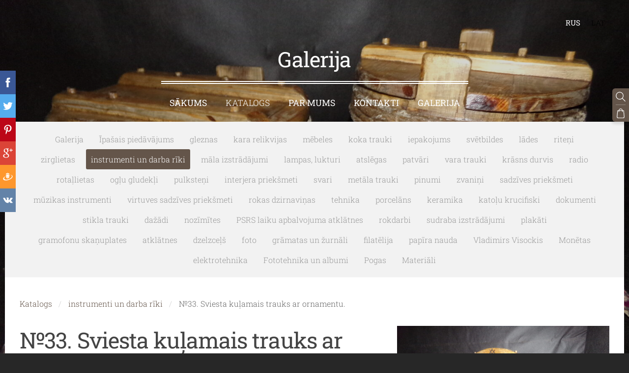

--- FILE ---
content_type: text/html; charset=UTF-8
request_url: https://www.historic-gallery.com/katalogs/params/category/291267/item/2237533/
body_size: 12704
content:
<!doctype html>

<html lang="lv">

    <head>

        <title>instrumenti un darba rīki - instrumenti un darba rīki - Katalogs - galereja</title>


    <link rel="canonical" href="https://www.historic-gallery.com/katalogs/params/category/291267/item/2237533/">

    <meta name="twitter:card" content="summary" />
            <meta property="og:title" content="№33. Sviesta kuļamais trauks ar ornamentu. - instrumenti un darba rīki - Katalogs - galereja" />
            <meta property="og:description" content="" />
            <meta property="og:image" content="https://www.historic-gallery.com/files/1339227/catitems/01-7e77e747934c50d2b29b0fa8bbb34669.JPG" />
    


        <meta charset="utf-8" />
        <meta name="viewport" content="width=device-width,initial-scale=1.0,maximum-scale=1.0" />

        <link href="https://dss4hwpyv4qfp.cloudfront.net/designs/_shared/fonts/?family=Roboto+Slab:400,300,700&subset=latin,cyrillic,latin-ext" rel="stylesheet" type="text/css">
        <link rel="stylesheet" href="https://dss4hwpyv4qfp.cloudfront.net/designs/_shared/css/layout-shared.css?v=2.575" type="text/css" />
        <link rel="stylesheet" href="https://dss4hwpyv4qfp.cloudfront.net/designs/_shared/css/legacy-v1.css?v=2.575" type="text/css" />
        <link rel="stylesheet" href="https://dss4hwpyv4qfp.cloudfront.net/designs/picturesque-rustic/css/layout.css?v=2.575" type="text/css" />
        <link rel="stylesheet" href="https://dss4hwpyv4qfp.cloudfront.net/designs/picturesque-rustic/css/editable.css?v=2.575" type="text/css" />

        <link href="/favicon.png?0" rel="shortcut icon">
<link href="/favicon.png?0" rel="apple-touch-icon">        
            <link rel="stylesheet" href="https://dss4hwpyv4qfp.cloudfront.net/libs/js/fancybox3/jquery.fancybox.min.css?v=2.575" type="text/css" />
                <script src="https://dss4hwpyv4qfp.cloudfront.net/libs/js/jquery/2.2.4/jquery.min.js" ></script>
            <script src="https://dss4hwpyv4qfp.cloudfront.net/libs/js/fancybox3/jquery.fancybox.min.js?v=2.575" defer></script>
            <script src="https://dss4hwpyv4qfp.cloudfront.net/libs/js/bannerplay/jquery.bannerplay.js?v=2.575" defer></script>
            <script src="https://dss4hwpyv4qfp.cloudfront.net/libs/js/responsivevideos/jquery.responsivevideos.js?v=2.575" defer></script>
            <script src="https://dss4hwpyv4qfp.cloudfront.net/designs/_shared/js/bookings.js?v=2.575" defer></script>
            <script src="https://dss4hwpyv4qfp.cloudfront.net/designs/_shared/js/designfx.js?v=2.575" defer></script>
            <script src="https://dss4hwpyv4qfp.cloudfront.net/libs/js/mozlive.js?v=2.575" ></script>
            <script>var FRONTEND_CDN = 'https://dss4hwpyv4qfp.cloudfront.net';</script>


    
    

    <script src="https://dss4hwpyv4qfp.cloudfront.net/m/localize/menu/lv/?v=2.575" defer></script>
<script src="https://dss4hwpyv4qfp.cloudfront.net/m/localize/cart/lv/?v=2.575" defer></script>
<script src="https://dss4hwpyv4qfp.cloudfront.net/libs/js/component/cart.js?v=2.575" defer></script>
<script src="https://dss4hwpyv4qfp.cloudfront.net/libs/js/component/filter.js?v=2.575" defer></script>

            <script>
                var mozPageMozApi = {"language":"lv","page":"katalogs"}
            </script>
            

            <script>
                var mozCatalogUser = {
                    isLoggedIn: 0
                }
            </script>
            


<script>
    function isSmallTouchDevice() {
        return (('ontouchstart' in window) && (window.matchMedia("(max-width: 750px), (max-height: 500px)").matches));
    }
    if (isSmallTouchDevice()) {
        document.documentElement.classList.add('mobile-header');
    }
</script>



        <style class="customizer">
                                                                                                                                                                                                                                                                                                                                                                                                                                                                                                                                                                                                                                                                                                                                    
        @media (forced-colors: active) {
            :root { --color-header :  Canvas  }
            :root { --color-title :  CanvasText  }
            :root { --color-menu-text :  LinkText  }
            :root { --color-menu-text-selected :  CanvasText  }
            :root { --color-menu-accent :  CanvasText  }
            :root { --color-submenu :  Canvas  }
            :root { --color-submenu-text :  LinkText  }
            :root { --color-submenu-text-selected :  CanvasText  }
            :root { --color-submenu-accent :  CanvasText  }
            :root { --color-link :  LinkText  }
            :root { --color-button :  ButtonFace  }
            :root { --color-button-text :  ButtonText  }
            :root { --color-button-hover :  ButtonFace  }
            :root { --color-button-text-hover :  ButtonText  }
            :root { --color-sidemenu-text :  LinkText  }
            :root { --color-sidemenu-text-hover :  CanvasText  }
            :root { --color-h1 :  CanvasText  }
            :root { --color-h2 :  CanvasText  }
            :root { --color-h3 :  CanvasText  }
            :root { --color-text :  CanvasText  }
            :root { --color-text-strong :  CanvasText  }
            :root { --color-price :  CanvasText  }
            :root { --color-text-highlight :  Canvas  }
            :root { --color-text-border :  CanvasText  }
            :root { --color-background :  Canvas  }
            :root { --color-section-bg-1 :  Canvas  }
            :root { --color-section-bg-2 :  Canvas  }
            :root { --color-section-bg-3 :  Canvas  }
            :root { --color-footer :  Canvas  }
            :root { --color-footer-text :  CanvasText  }
            :root { --color-footer-link :  LinkText  }
            :root { --color-footer-link-hover :  CanvasText  }
            :root { --color-text-1 :  CanvasText  }
            :root { --color-text-1-highlight :  Canvas  }
            :root { --color-text-1-button :  ButtonFace  }
            :root { --color-text-1-button-text :  ButtonText  }
        }

    </style>
    <style class="customizer-fonts">
                                                                                                                                                                                                                                                                                                                                                                                                                                                                                                                                                                                                                                                                                                                                        </style>

    

    


        <script src="https://dss4hwpyv4qfp.cloudfront.net/designs/_shared/js/smoothscroll.js?v=2.575"></script>

        <script>

            function initFrontpageLayout() {
                // ensure banner content does not overlap with header
                $('#bigbar-container').css("padding-top", $('#header').outerHeight());
            }

            $(document).ready(function () {

                if (!$('#bigbar').hasClass('inner')) {

                    // Resize on window size
                    $(window).on('resize load', function () {
                        initFrontpageLayout();
                    });

                    // Resize immediately
                    initFrontpageLayout();

                }

            });

        </script>

        <script src="https://dss4hwpyv4qfp.cloudfront.net/designs/_shared/js/legacy-v1.js?v=2.575"></script>

    </head>

    <body class="design-boxed gallery-max-3 transparent-header footer-center                                    " lang="lv">

        
                    <div id="bigbar" class="inner is_behind">
                <div  class="mz_component mz_banner">            <div class="moze-banner slide" style="background-image: url('https://site-1339227.mozfiles.com/files/1339227/banners/39079234/01.JPG?1645435'); background-position: 50% 50%" data-pid="1645435"></div>
    

<a class="moze-banner-slide-left" href="javascript:void(0);"></a>
<a class="moze-banner-slide-right" href="javascript:void(0);"></a>

</div>
                <div id="bigbar-colorizer"></div>
            </div>
            <header id="top" class="inner over-bigbar legacy-sticky-menu">
                <div id="header">
                    <div id="header-side">
                        <div  class="mz_component mz_lngselect" id="languages">    <button class="menu-icon" href="javascript:;" aria-label="Valodas izvēle" aria-haspopup="true" aria-controls="languages-menu"><svg xmlns="http://www.w3.org/2000/svg"></svg>&nbsp;LAT</button>
    <ul id="languages-menu" role="menu">
                    <li  role="none">
                <a href="/" hreflang="ru" role="menuitem" aria-label="Русский" >RUS</a>
            </li>
                    <li  class="selected" role="none">
                <a href="/nachalo-1/" hreflang="lv" role="menuitem" aria-label="Latviešu" aria-current="true">LAT</a>
            </li>
            </ul>
    </div>
                    </div>
                </div>
                <div id="bigbar-container">
                    <div id="bigbar-overlay">
                        <div id="bigbar-centerpiece">
                            <div id="title">
                                <a href="/nachalo-1/"><div class="mz_component mz_wysiwyg mz_editable">    <div class="moze-wysiwyg-editor" >
                    Galerija
            </div>
</div></a>
                            </div>
                            <div  class="mz_component mz_menu" id="menu">
            <ul role="menu">
                <li role="none"><a href="/nachalo-1/"  role="menuitem" >Sākums</a>
                                    </li>
                        <li class="selected" role="none"><a href="/katalogs/"  role="menuitem"  aria-current="true">Katalogs</a>
                                    </li>
                        <li role="none"><a href="/stranica-1/"  role="menuitem" >Par mums</a>
                                    </li>
                        <li role="none"><a href="/kontakty-1/"  role="menuitem" >Kontakti</a>
                                    </li>
                        <li role="none"><a href="/gallery/"  role="menuitem" >Galerija</a>
                                </li></ul>
            
</div>
                        </div>
                    </div>
                </div>
            </header>
        
        <div id="belowfold">
            <div id="wrap">
                    <div id="submenubox"><nav  class="mz_component mz_menu mz_catalogmenu" id="submenu" aria-label="Категории товаров"><button id="submenu-opener" class="clearbutton"><span>&nbsp;</span></button>


    
    
    <div>
    <ul role="menu">
                    <li  role="none"><a href="/katalogs/params/category/all/" role="menuitem" >Galerija</a>
                                            </li>
                        <li  role="none"><a href="/katalogs/params/category/featured/" role="menuitem" >Īpašais piedāvājums</a>
        
        
        
                                                </li>
                            
            <li  role="none">
                <a href="/katalogs/params/category/290312/" role="menuitem" >gleznas</a>

            
            
        
                                                </li>
                            
            <li  role="none">
                <a href="/katalogs/params/category/290329/" role="menuitem" >kara relikvijas</a>

            
            
        
                                                </li>
                            
            <li  role="none">
                <a href="/katalogs/params/category/290332/" role="menuitem" >mēbeles</a>

            
            
        
                                                </li>
                            
            <li  role="none">
                <a href="/katalogs/params/category/290380/" role="menuitem" >koka trauki</a>

            
            
        
                                                </li>
                            
            <li  role="none">
                <a href="/katalogs/params/category/290381/" role="menuitem" >iepakojums</a>

            
            
        
                                                </li>
                            
            <li  role="none">
                <a href="/katalogs/params/category/290510/" role="menuitem" >svētbildes</a>

            
            
        
                                                </li>
                            
            <li  role="none">
                <a href="/katalogs/params/category/290632/" role="menuitem" >lādes</a>

            
            
        
                                                </li>
                            
            <li  role="none">
                <a href="/katalogs/params/category/290751/" role="menuitem" >riteņi</a>

            
            
        
                                                </li>
                            
            <li  role="none">
                <a href="/katalogs/params/category/291130/" role="menuitem" >zirglietas</a>

            
            
        
                                                </li>
                            
            <li class="selected" role="none">
                <a href="/katalogs/params/category/291267/" role="menuitem" aria-current="true">instrumenti un darba rīki</a>

            
            
        
                                                </li>
                            
            <li  role="none">
                <a href="/katalogs/params/category/291395/" role="menuitem" >māla izstrādājumi</a>

            
            
        
                                                </li>
                            
            <li  role="none">
                <a href="/katalogs/params/category/291514/" role="menuitem" >lampas, lukturi</a>

            
            
        
                                                </li>
                            
            <li  role="none">
                <a href="/katalogs/params/category/291516/" role="menuitem" >atslēgas</a>

            
            
        
                                                </li>
                            
            <li  role="none">
                <a href="/katalogs/params/category/291622/" role="menuitem" >patvāri</a>

            
            
        
                                                </li>
                            
            <li  role="none">
                <a href="/katalogs/params/category/291761/" role="menuitem" >vara trauki</a>

            
            
        
                                                </li>
                            
            <li  role="none">
                <a href="/katalogs/params/category/291766/" role="menuitem" >krāsns durvis</a>

            
            
        
                                                </li>
                            
            <li  role="none">
                <a href="/katalogs/params/category/291853/" role="menuitem" >radio </a>

            
            
        
                                                </li>
                            
            <li  role="none">
                <a href="/katalogs/params/category/291951/" role="menuitem" >rotaļlietas</a>

            
            
        
                                                </li>
                            
            <li  role="none">
                <a href="/katalogs/params/category/292097/" role="menuitem" >ogļu gludekļi</a>

            
            
        
                                                </li>
                            
            <li  role="none">
                <a href="/katalogs/params/category/292383/" role="menuitem" >pulksteņi</a>

            
            
        
                                                </li>
                            
            <li  role="none">
                <a href="/katalogs/params/category/292481/" role="menuitem" >interjera priekšmeti</a>

            
            
        
                                                </li>
                            
            <li  role="none">
                <a href="/katalogs/params/category/292774/" role="menuitem" >svari</a>

            
            
        
                                                </li>
                            
            <li  role="none">
                <a href="/katalogs/params/category/293020/" role="menuitem" >metāla trauki</a>

            
            
        
                                                </li>
                            
            <li  role="none">
                <a href="/katalogs/params/category/293203/" role="menuitem" >pinumi</a>

            
            
        
                                                </li>
                            
            <li  role="none">
                <a href="/katalogs/params/category/293204/" role="menuitem" >zvaniņi</a>

            
            
        
                                                </li>
                            
            <li  role="none">
                <a href="/katalogs/params/category/293348/" role="menuitem" >sadzīves priekšmeti</a>

            
            
        
                                                </li>
                            
            <li  role="none">
                <a href="/katalogs/params/category/293693/" role="menuitem" >mūzikas instrumenti</a>

            
            
        
                                                </li>
                            
            <li  role="none">
                <a href="/katalogs/params/category/293694/" role="menuitem" >virtuves sadzīves priekšmeti</a>

            
            
        
                                                </li>
                            
            <li  role="none">
                <a href="/katalogs/params/category/293809/" role="menuitem" >rokas  dzirnaviņas</a>

            
            
        
                                                </li>
                            
            <li  role="none">
                <a href="/katalogs/params/category/293975/" role="menuitem" >tehnika</a>

            
            
        
                                                </li>
                            
            <li  role="none">
                <a href="/katalogs/params/category/296113/" role="menuitem" >porcelāns</a>

            
            
        
                                                </li>
                            
            <li  role="none">
                <a href="/katalogs/params/category/296929/" role="menuitem" >keramika</a>

            
            
        
                                                </li>
                            
            <li  role="none">
                <a href="/katalogs/category/katolu-krucifiski/" role="menuitem" >katoļu krucifiski</a>

            
            
        
                                                </li>
                            
            <li  role="none">
                <a href="/katalogs/params/category/297619/" role="menuitem" >dokumenti</a>

            
            
        
                                                </li>
                            
            <li  role="none">
                <a href="/katalogs/params/category/297939/" role="menuitem" >stikla trauki</a>

            
            
        
                                                </li>
                            
            <li  role="none">
                <a href="/katalogs/params/category/298746/" role="menuitem" >dažādi</a>

            
            
        
                                                </li>
                            
            <li  role="none">
                <a href="/katalogs/params/category/300747/" role="menuitem" >nozīmītes</a>

            
            
        
                                                </li>
                            
            <li  role="none">
                <a href="/katalogs/params/category/300940/" role="menuitem" >PSRS laiku apbalvojuma atklātnes</a>

            
            
        
                                                </li>
                            
            <li  role="none">
                <a href="/katalogs/params/category/301070/" role="menuitem" >rokdarbi</a>

            
            
        
                                                </li>
                            
            <li  role="none">
                <a href="/katalogs/params/category/301548/" role="menuitem" >sudraba izstrādājumi</a>

            
            
        
                                                </li>
                            
            <li  role="none">
                <a href="/katalogs/params/category/302339/" role="menuitem" >plakāti</a>

            
            
        
                                                </li>
                            
            <li  role="none">
                <a href="/katalogs/params/category/303004/" role="menuitem" >gramofonu skaņuplates</a>

            
            
        
                                                </li>
                            
            <li  role="none">
                <a href="/katalogs/params/category/315339/" role="menuitem" >atklātnes</a>

            
            
        
                                                </li>
                            
            <li  role="none">
                <a href="/katalogs/params/category/316741/" role="menuitem" >dzelzceļš</a>

            
            
        
                                                </li>
                            
            <li  role="none">
                <a href="/katalogs/params/category/318430/" role="menuitem" >foto</a>

            
            
        
                                                </li>
                            
            <li  role="none">
                <a href="/katalogs/params/category/329879/" role="menuitem" >grāmatas un žurnāli</a>

            
            
        
                                                </li>
                            
            <li  role="none">
                <a href="/katalogs/params/category/347512/" role="menuitem" >filatēlija</a>

            
            
        
                                                </li>
                            
            <li  role="none">
                <a href="/katalogs/params/category/362203/" role="menuitem" >papīra nauda</a>

            
            
        
                                                </li>
                            
            <li  role="none">
                <a href="/katalogs/params/category/363443/" role="menuitem" >Vladimirs Visockis</a>

            
            
        
                                                </li>
                            
            <li  role="none">
                <a href="/katalogs/params/category/363786/" role="menuitem" >Monētas</a>

            
            
        
                                                </li>
                            
            <li  role="none">
                <a href="/katalogs/params/category/396401/" role="menuitem" >elektrotehnika</a>

            
            
        
                                                </li>
                            
            <li  role="none">
                <a href="/katalogs/params/category/435857/" role="menuitem" >Fototehnika un albumi</a>

            
            
        
                                                </li>
                            
            <li  role="none">
                <a href="/katalogs/category/pogas/" role="menuitem" >Pogas</a>

            
            
        
                                                </li>
                            
            <li  role="none">
                <a href="/katalogs/category/materiali/" role="menuitem" >Materiāli</a>

            
                            </li>
                            
        
    </ul>
    </div>

    
</nav></div>
                

    

<div>
    <main id="catalog" class="section section-customizable section-text-color-none">
        <div class="mz_overlay_bar mz_catalog_customize"></div>
        <div class="container">
            <div id="sidebar-wrap"
                                  class="sidebar-none"            >
                                <div  class="mz_component mz_catalog mz_editable mainblock cat-mode-item cat-images-3 cat-images-classic cat-legacy-view cat-has-searchbox">
<div id="cat-nav" >

    <nav>
        <ul class="cat-breadcrumb" >
                            <li><a href="/katalogs/">Katalogs</a></li>
                            <li><a href="/katalogs/params/category/291267/">instrumenti un darba rīki</a></li>
                            <li aria-current="page">№33. Sviesta kuļamais trauks ar ornamentu.</li>
                    </ul>
    </nav>

    
    
</div>


<script>

function mozCatVariantManager(settings)
{
    var defaults = {
        localization: {
            cmCatalogCartAdd: '',
            cmCatalogCartAdded: '',
            cmCatalogStockStatusAvailable: '',
            cmCatalogStockStatusAvailableX: '',
            cmCatalogStockStatusCanOrder: '',
            cmCatalogOutOfStockProducts: '',
            erInMaintenanceMode: ''
        },
        paramInventoryInfo: '',
    };

    mozCatSettings = $.extend(true, {}, defaults, settings);

    $(document).ready(function() {
        if (mozCatItemVariants.length == 0) {
            updatePictures(null);
            updateInventory(null);
            if (mozCatItem.bookings_service_id == 0 || mozCatItem.bookings_service_id == null) {
                initAddToCartButton(null);
            }
            else {
                initBookingButton(null);
            }
        }
        else {
            initOptionValueClicks();
            selectFirstVariant();
        }
    });
}

function initOptionValueClicks()
{
    let fx = (event, valueTag, valueID, optionTag, optionIndex) => {

        // Does not allow clicking impossible values.

        let valueState = getOptionValueState(optionIndex, valueID);
        if (valueState.impossible) {
            event.preventDefault();
            event.stopPropagation();
            return false;
        }

        // Determines option filtering priorities.

        let optionPriorities = [optionIndex],
            optionValuesSelected = [];

        $('.moze-cart-form [data-option]').each((index, tag) => {
            const tagIndex = $(tag).attr('data-index');
            if (!optionPriorities.includes(tagIndex)) {
                optionPriorities.push(tagIndex);
            }
        });

        // Level 1 filtering.

        if (typeof optionPriorities[0] !== 'undefined') {

            // Enables all option values.

            setOptionValueStates(optionPriorities[0], (optionIndex, valueID) => {

                let state = getOptionValueState(optionIndex, valueID);
                if (state.impossible) {
                    return {
                        disabled: true,
                        selected: false,
                        impossible: true
                    }
                }

                return {
                    disabled: false,
                    selected: false
                }
            });

            // Selects the clicked selection.

            setOptionValueState(optionIndex, valueID, { selected: true });
            optionValuesSelected.push(valueTag.attr('data-value'));
        }

        // Level 2 filtering.

        if (typeof optionPriorities[1] !== 'undefined') {

            // Filters options with one dependency.

            let variants = mozCatItemVariants.filter((variant) => {
                return variant.deleted == 0 && variant.option_ids[optionPriorities[0]] == optionValuesSelected[0]
            });

            let values2 = [];
            variants.forEach((variant) => {
                const value2 = variant.option_ids[optionPriorities[1]];
                if (!values2.includes(value2)) {
                    values2.push(value2);
                }
            });

            // Enables filtered options.

            setOptionValueStates(optionPriorities[1], (optionIndex, valueID) => {
                return {
                    disabled: !values2.includes(valueID)
                }
            });

            // Selects the first available option if not already selected.

            if (getSelectedOptionValue(optionPriorities[1]) === null) {
                queryFirstOptionValue(optionPriorities[1]);
            }
            optionValuesSelected.push(getSelectedOptionValue(optionPriorities[1]));
        }

        // Level 3 filtering.

        if (typeof optionPriorities[2] !== 'undefined') {

            let variants = mozCatItemVariants.filter((variant) => {
                return variant.deleted == 0 &&
                    variant.option_ids[optionPriorities[0]] == optionValuesSelected[0] &&
                    variant.option_ids[optionPriorities[1]] == optionValuesSelected[1];
            });

            let values3 = [];
            variants.forEach((variant) => {
                const option = variant.option_ids[optionPriorities[2]];
                if (!values3.includes(option)) {
                    values3.push(option);
                }
            });

            // Enables filtered options.

            setOptionValueStates(optionPriorities[2], (optionIndex, valueID) => {
                return {
                    disabled: !values3.includes(valueID)
                }
            });

            // Selects the first available option if not already selected.

            if (getSelectedOptionValue(optionPriorities[2]) === null) {
                queryFirstOptionValue(optionPriorities[2]);
            }
            optionValuesSelected.push(getSelectedOptionValue(optionPriorities[2]));
        }

        // Variant is selected!

        let selectedValues = getSelectedOptionValues(),
            selectedVariant = queryVariant(selectedValues);

        if (selectedVariant) {
            actionVariantSelected(selectedVariant);
        }
    };

    // Buttons and colors.

    $('.moze-cart-form [data-value]')
        .off()
        .on('click', (event) => {

            const
                valueTag = $(event.currentTarget),
                valueID = valueTag.attr('data-value'),
                optionTag = valueTag.closest('[data-option]'),
                optionIndex = optionTag.attr('data-index');

            fx(event, valueTag, valueID, optionTag, optionIndex);
        });

    // Combo boxes.

    $('.moze-cart-form [data-option]')
        .off()
        .on('change', (event) => {

            const
                valueTag = $(event.currentTarget).find('option:selected'),
                valueID = valueTag.attr('data-value'),
                optionTag = $(event.currentTarget),
                optionIndex = optionTag.attr('data-index');

            fx(event, valueTag, valueID, optionTag, optionIndex);
        });

    // Initial selection.

    setTimeout(() => {
        const
            firstSelected = $('.moze-cart-form [data-index="0"] .selected').first(),
            firstSelectedParent = firstSelected.parent();

        if (firstSelectedParent.length > 0) {
            if (firstSelectedParent[0].tagName.toUpperCase() == 'DIV') {
                firstSelected.trigger('click');
            }
            if (firstSelectedParent[0].tagName.toUpperCase() == 'SELECT') {
                firstSelectedParent.trigger('change');
            }
        }
    }, 0);
}

function initAddToCartButton(selectedVariant)
{
    if (selectedVariant === null) {
        toggleAddToCartButton(mozCatItem.stock === null || mozCatItem.stock > 0);
    }
    else {
        toggleAddToCartButton(selectedVariant.stock === null || selectedVariant.stock > 0);
    }

    $('.cat-item-buy .moze-add-to-cart')
        .off()
        .on('click', (event) => {

            let addToCartBtn = $(event.target);

            if (addToCartBtn.hasClass('disabled')) {
                return;
            }

            let isAddToCartBtnEnabled = false;

            if (selectedVariant === null) {
                if (mozCatItem.stock !== null) {
                    if (mozCatItem.stock < 1) {
                        return;
                    }
                    mozCatItem.stock--;
                }
                isAddToCartBtnEnabled = mozCatItem.stock === null || mozCatItem.stock > 0;
            }
            else {
                mozCatItemVariants.forEach((variant) => {
                    if (variant.id == selectedVariant.id) {
                        if (variant.stock !== null && variant.stock < 1) {
                            return false;
                        }
                        if (variant.stock !== null) {
                            variant.stock = variant.stock - 1;
                        }
                        isAddToCartBtnEnabled = variant.stock === null || variant.stock > 0;
                        return false;
                    }
                });
            }

            actionAddToCart(mozCatItem, selectedVariant, undefined, undefined, () => {

                initCart();
                if ($('.shopbar-cart').is(':visible')) {
                    $('.shopbar-cart').first().trigger('click');
                }
                syncCartToLocalStorage();

                addToCartBtn.addClass('moze-added-to-cart-item');
                toggleAddToCartButton(isAddToCartBtnEnabled);

                gEventAddToCart();
                fEventAddToCart();
            });
        });
}

function initBookingButton(selectedVariant)
{
    let addToCartBtn = $('.cat-item-buy .moze-add-to-cart');
    addToCartBtn.html(mozCatSettings.localization.cmBooking);

    let widget = null,
        widgetOptions = {};

    let serviceID = selectedVariant
        ? selectedVariant.bookings_service_id
        : mozCatItem.bookings_service_id;

    let service = mozCatItem.title.pref;

    new mozLive3({
        source: {
            name: 'maincatalog',
            superglobal: 1
        },
        action: 'catalog-booking-init',
        parameters: {
            service: serviceID
        },
        response: {
            callback: [
                (response) => {

                    widgetOptions = {

                        type: response.data.type,

                        minDaysRange: response.data.minDaysRange,
                        maxDaysRange: response.data.maxDaysRange,

                        mozLive3Parameters: {
                            componentName: 'maincatalog',
                            componentSuperglobal: 1,
                            serviceID: serviceID,
                            onWidgetInitializedAction: 'catalog-booking-date-from',
                            onDateFromSelectedAction: 'catalog-booking-time-from',
                            onTimeFromSelectedActions: 'catalog-booking-date-to',
                            onDateToSelectedAction: 'catalog-booking-time-to',
                        },

                        onSubmit: (widget, result) => {

                            let deferred = $.Deferred();
                            deferred.resolve(true);

                            let bookingRequest = result;
                            bookingRequest.serviceID = serviceID;
                            bookingRequest.service = service;

                            // Creates a request to draft a booking event.

                            new mozLive3({
                                source: {
                                    name: 'maincatalog',
                                    superglobal: 1
                                },
                                action: 'catalog-booking-draft',
                                parameters: {
                                    booking: bookingRequest
                                },
                                response: {
                                    callback: [
                                        (response) => {

                                            if (response.error) {
                                                console.warn(response.errorMessage);
                                                return;
                                            }

                                            if (response.data.success != true) {
                                                alert('Booking not available anymore!');
                                                return;
                                            }

                                            // Adds the item to the cart on success.

                                            actionAddToCart(mozCatItem, selectedVariant, response.data.token, bookingRequest, () => {

                                                initCart();
                                                if ($('.shopbar-cart').is(':visible')) {
                                                    $('.shopbar-cart').first().trigger('click');
                                                }
                                                syncCartToLocalStorage();

                                                gEventAddToCart();
                                                fEventAddToCart();
                                            });
                                        }
                                    ]
                                }
                            });

                            return deferred.promise();
                        }
                    };

                    widget = new BookingWidget(widgetOptions);
                }
            ]
        }
    });

    $('.cat-item-buy .moze-add-to-cart')
        .off()
        .on('click', (event) => {
            if (widget) {
                widget.show();
            }
        });
}

function getOptionValueTag(optionIndex, valueID)
{
    const valueTag = $('.moze-cart-form [data-option][data-index="' + optionIndex + '"] [data-value="' + valueID + '"]');
    if (valueTag.length != 1) {
        return null;
    }

    return valueTag;
}

function getOptionValueTags(optionIndex)
{
    const valueTags = $('.moze-cart-form [data-option][data-index="' + optionIndex + '"] [data-value]');
    if (valueTags.length == 0) {
        return null;
    }

    return valueTags;
}

function getOptionValueState(optionIndex, valueID)
{
    const valueTag = getOptionValueTag(optionIndex, valueID);
    if (!valueTag) {
        return null;
    }

    return {
        selected: valueTag.hasClass('selected'),
        disabled: valueTag.hasClass('disabled'),
        impossible: valueTag.hasClass('impossible')
    }
}

function setOptionValueState(optionIndex, valueID, state)
{
    let
        selected = state.hasOwnProperty('selected') ? state.selected : null,
        disabled = state.hasOwnProperty('disabled') ? state.disabled : null,
        impossible = state.hasOwnProperty('impossible') ? state.impossible : null;

    const valueTag = getOptionValueTag(optionIndex, valueID);
    if (!valueTag) {
        return null;
    }

    if (selected)   disabled = false;
    if (disabled)   selected = false;
    if (impossible) disabled = true;

    // Buttons and colors.

    if (selected !== null) {
        valueTag.toggleClass('selected', selected);
    }

    if (disabled !== null) {
        valueTag.toggleClass('disabled', disabled);
    }

    if (impossible !== null) {
        valueTag.toggleClass('impossible', impossible);
    }

    if (selected) {
        valueTag.attr('aria-checked', 'true');
    } else {
        valueTag.attr('aria-checked', 'false');
    }

    // Combo box.

    if (valueTag[0].tagName.toLowerCase() == 'option') {
        if (selected !== null) {
            let parent = valueTag.closest('select');
            parent[0].selectedIndex = parent.find('option.selected').index();
        }
        if (impossible !== null) {
            valueTag.attr('disabled', disabled === true);
        }
    }

    return true;
}

function setOptionValueStates(optionIndex, stateCallback)
{
    if (typeof stateCallback !== 'function') {
        return;
    }

    const valueTags = getOptionValueTags(optionIndex);
    if (!valueTags) {
        return;
    }

    valueTags.each((index, tag) => {
        let valueID = $(tag).attr('data-value'),
            state = stateCallback(optionIndex, valueID);
        setOptionValueState(optionIndex, valueID, state);
    });
}

function queryFirstOptionValue(optionIndex)
{
    const valueTags = getOptionValueTags(optionIndex);
    if (!valueTags) {
        return;
    }

    let selected = false;

    valueTags.each((index, tag) => {

        let valueID = $(tag).attr('data-value'),
            state = getOptionValueState(optionIndex, valueID);

        if (!selected && !state.disabled) {
            setOptionValueState(optionIndex, valueID, { selected: true });
            selected = true;
        }
        else {
            setOptionValueState(optionIndex, valueID, { selected: false });
        }
    });
}

function getSelectedOptionValue(optionIndex)
{
    const valueTags = getOptionValueTags(optionIndex);
    if (!valueTags) {
        return null;
    }

    let selectedValue = null;

    valueTags.each((index, tag) => {
        let valueID = $(tag).attr('data-value'),
            state = getOptionValueState(optionIndex, valueID);
        if (state.selected) {
            selectedValue = valueID;
            return false;
        }
    });

    return selectedValue;
}

function getSelectedOptionValues()
{
    let selectedValues = [];

    for (let i = 0; i < 3; i++) {
       let selectedValue = getSelectedOptionValue(i);
       if (selectedValue !== null) {
           selectedValues.push(selectedValue);
       }
       else {
           break;
       }
    }

    return selectedValues;
}

function queryVariant(valueIDs)
{
    let selectedVariant = null;
    valueIDs = (valueIDs || []).map((valueID) => parseInt(valueID));
    valueIDs = JSON.stringify(valueIDs);

    for (let i = 0; i < mozCatItemVariants.length; i++) {

        let optionIDs = (mozCatItemVariants[i].option_ids || []).map((optionID) => parseInt(optionID));
        optionIDs = JSON.stringify(optionIDs);

        if (valueIDs == optionIDs) {
            selectedVariant = mozCatItemVariants[i];
            break;
        }
    }

    return selectedVariant;
}

function selectFirstVariant()
{
    let selectedVariant = null;

    for (let i = 0; i < mozCatItemVariants.length; i++) {
        if (mozCatItemVariants[i].deleted == 0 && mozCatItemVariants[i].stock !== 0) {
            selectedVariant = mozCatItemVariants[i];
            break;
        }
    }

    if (!selectedVariant) {
        selectedVariant = mozCatItemVariants[0];
    }

    for (let i = 0; i < selectedVariant.option_ids.length; i++) {
        setOptionValueState(i, selectedVariant.option_ids[i], { selected: true });
    }

    actionVariantSelected(selectedVariant);
}

function getSelectedVariant()
{
    let selectedValues = getSelectedOptionValues(),
        selectedVariant = queryVariant(selectedValues);

    return selectedVariant;
}

function updatePictures(selectedVariant)
{
    let createFromTemplateBig = (picture) => {

        let template =
            '<a href tile class="fancy" data-fancybox="gallery">' +
            '<picture>' +
            '<img src alt>' +
            '</picture>' +
            '</a>';

        template = $(template);

        template.find('img')
            .attr('src', mozCatItemPictures.cdn + picture.size_set.m)
            .attr('alt', mozCatItem.title['pref']);

        if (typeof picture.size_set.l !== 'undefined') {
            let sizeL = $('<source>', {
                srcset: mozCatItemPictures.cdn + picture.size_set.l,
                media: '(min-width: 750px) and (min-resolution: 2dppx)'
            });
            template.find('picture').prepend(sizeL);
        }

        let sizeFull = (typeof picture.size_set.l !== 'undefined')
            ? picture.size_set.l
            : picture.size_set.m;

        template
            .attr('href', mozCatItemPictures.cdn + sizeFull)
            .attr('title', mozCatItem.title['pref']);

        return template;
    };

    let createFromTemplateSmall = (picture) => {

        let template =
            '<div class="cat-thumb-pic">' +
            '<a href title class="fancy thumb" data-fancybox="gallery">' +
            '<picture>' +
            '<img src alt>' +
            '</picture>' +
            '</a>' +
            '</div>';

        template = $(template);

        template.find('img')
            .attr('src', mozCatItemPictures.cdn + picture.size_set.m)
            .attr('alt', mozCatItem.title['pref']);

        if (typeof picture.size_set.l !== 'undefined') {
            let sizeL = $('<source>', {
                srcset: mozCatItemPictures.cdn + picture.size_set.l,
                media: '(min-width: 1024px) and (min-resolution: 2dppx)'
            });
            template.find('picture').prepend(sizeL);
        }

        let sizeFull = (typeof picture.size_set.l !== 'undefined')
            ? picture.size_set.l
            : picture.size_set.m;

        template.find('a')
            .attr('href', mozCatItemPictures.cdn + sizeFull)
            .attr('title', mozCatItem.title['pref']);

        return template;
    };

    let pictures = [];

    $('.cat-item-images').find('a').remove();
    $('.cat-more-item-images').html('');

    // Chooses the variant picture if any.

    if (selectedVariant && selectedVariant.cat_item_pic_id !== 'undefined') {
        mozCatItemPictures.variants.forEach((picture) => {
            if (picture.id == selectedVariant.cat_item_pic_id) {
                pictures.push(picture);
                return false;
            }
        });
    }

    // Chooses additional catalog item pictures.

    mozCatItemPictures.item.forEach((picture) => {
        pictures.push(picture);
    });

    // Renders the first picture as a large thumbnail.

    if (pictures.length > 0) {
        let thumb = createFromTemplateBig(pictures[0]);
        $('.cat-item-images').prepend(thumb);
    }

    // Renders the rest of pictures as small thumbnails.

    if (pictures.length > 1) {
        for (let i = 1; i < pictures.length; i++) {
            let thumb = createFromTemplateSmall(pictures[i]);
            $('.cat-more-item-images').append(thumb);
        }
    }

    // Fixes the image thumbnail.

    /*let images = $('.cat-item-images img');
    if (images.length) {
        images.one('load', (event) => { fixThumbnailImageLayout(event.target); });
    }*/
}

function updateInventory(selectedVariant)
{
    let inventoryTag = $('.cat-item-inventory');

    inventoryTag
        .attr('class', '')
        .addClass('cat-item-inventory')
        .html('')
        .hide();

    if (mozCatSettings.paramInventoryInfo == '') {
        return;
    }

    let inStock = false,
        stockTotal = null,
        availableForOrder = false;

    if (selectedVariant) {
        inStock = selectedVariant.stock_total > 0;
        stockTotal = selectedVariant.stock_total;
        availableForOrder = selectedVariant.stock_total === null;
    }
    else {
        inStock = mozCatItem.stock_total > 0;
        stockTotal = mozCatItem.stock_total;
        availableForOrder = mozCatItem.stock_total === null;
    }

    if (inStock) {
        if (mozCatSettings.paramInventoryInfo == 'basic') {
            inventoryTag
                .html(mozCatSettings.localization.cmCatalogStockStatusAvailable)
                .addClass('inventory-in-stock')
                .show();
        }
        if (mozCatSettings.paramInventoryInfo == 'precise') {
            inventoryTag
                .html(mozCatSettings.localization.cmCatalogStockStatusAvailableX.replace('%s', stockTotal))
                .addClass('inventory-in-stock-x')
                .show();
        }
    }
    else if (availableForOrder) {
        inventoryTag
            .html(mozCatSettings.localization.cmCatalogStockStatusCanOrder)
            .addClass('inventory-can-order')
            .show();
    }
    else {
        inventoryTag
            .html(mozCatSettings.localization.cmCatalogOutOfStockProducts)
            .addClass('inventory-out-of-stock')
            .show();
    }
}

function toggleAddToCartButton(available)
{
    let addToCartBtn = $('.moze-add-to-cart');
    addToCartBtn.toggleClass('disabled', !available);

    if (available) {
        addToCartBtn.text(mozCatSettings.localization.cmCatalogCartAdd);
    }
    else {
        if (addToCartBtn.hasClass('moze-added-to-cart-item')) {
            addToCartBtn.text(mozCatSettings.localization.cmCatalogCartAdded);
        }
        else {
            addToCartBtn.text(mozCatSettings.localization.cmCatalogOutOfStockProducts);
        }
    }

    reinitMozCatalogCartActions();
}

function pluginsSelectedVariantUpdated(selectedVariant)
{
    var data = {
        item: mozCatItemMozApi,
        selectedVariantId: selectedVariant['id'],
        selectedVariant: null
    };

    if (mozCatItemMozApi && mozCatItemMozApi.variants) {
        for (var i = 0; i < mozCatItemMozApi.variants.length; i++) {
            if (mozCatItemMozApi.variants[i]['id'] == selectedVariant['id']) {
                data.selectedVariant = mozCatItemMozApi.variants[i];
            }
        }
    }
    try {
        mozPlugins.plugins.ItemAfterPrice.updated(data);
    }
    catch(e) {
        console.error(e);
    }
}

function actionAddToCart(catItem, catItemVariant, bookingToken, bookingRequest, onComplete)
{
    let addToCartFx = (country) => {

        new mozLive3({
            source: {
                name: 'maincatalog',
                superglobal: 1
            },
            action: 'catalog-add-to-cart',
            parameters: {
                cat_item_id: catItem.id,
                cat_item_variant_id: catItemVariant ? catItemVariant.id : 0,
                cat_item_variant_text: () => {
                    if (catItemVariant === null) {
                        return '';
                    }
                    let variantText = [];
                    catItemVariant.options.forEach((option) => {
                        variantText.push(option.pref);
                    });
                    variantText = variantText.join(', ');
                    return variantText;
                },
                token: bookingToken,
                booking: bookingRequest
            },
            response: {
                html: [
                    { name: 'maincatalogcartside', target: '#shopbar-sidecart-base' }
                ]
            },
            errors: {
                maintenance: mozCatSettings.localization.erInMaintenanceMode
            },
            onComplete: () => {
                if (typeof onComplete === 'function') {
                    onComplete();
                }
            }
        });
    };

    if (mozCatGeolocation == '') {
        $.ajax({
            url: 'https://www.mozello.com/apps/geo/',
            success: (response) => {
                mozCatGeolocation = response.country;
                addToCartFx(mozCatGeolocation);
            }
        });
    }
    else {
        addToCartFx(mozCatGeolocation);
    }
}

function actionVariantSelected(selectedVariant)
{
    updatePictures(selectedVariant);
    updateInventory(selectedVariant);

    if (selectedVariant.bookings_service_id == 0) {
        initAddToCartButton(selectedVariant);
    }
    else {
        initBookingButton(selectedVariant);
    }

    $('.moze-price-box .moze-price').html(selectedVariant.sell_price_formatted);
    $('.moze-price-box .moze-secondary').html(selectedVariant.list_price_formatted);

    pluginsSelectedVariantUpdated(selectedVariant);
}

function gEventViewItem()
{
    if (!mozCatSettings.isUsingGoogleAPI) {
        return;
    }

    try {
        gtag('event', 'view_item', {
            items: [{
                id: mozCatItemPixelApi.item.id,
                name: mozCatItemPixelApi.item.name,
                brand: mozCatItemPixelApi.item.brand,
                category: mozCatItemPixelApi.item.category,
                price: mozCatItemPixelApi.item.price,
                quantity: 1
            }]
        });
    }
    catch (e) {
        console.log(e);
    }
}

function gEventAddToCart()
{
    if (!mozCatSettings.isUsingGoogleAPI) {
        return;
    }

    try {
        gtag('event', 'add_to_cart', {
            currency: mozCatItemPixelApi.currency,
            items: [{
                id: mozCatItemPixelApi.item.id,
                name: mozCatItemPixelApi.item.name,
                brand: mozCatItemPixelApi.item.brand,
                category: mozCatItemPixelApi.item.category,
                price: mozCatItemPixelApi.item.price,
                quantity: 1
            }],
            value: mozCatItemPixelApi.item.price * 1
        });
    }
    catch (e) {
        console.log(e);
    }
}

function fEventAddToCart()
{
    if (!mozCatSettings.isUsingFacebookAPI) {
        return;
    }

    try {
        fbq('track', 'AddToCart', {
            content_ids: [mozCatItemPixelApi.item.id],
            content_type: 'product',
            contents: [{ id: mozCatItemPixelApi.item.id, quantity: 1 }],
            currency: mozCatItemPixelApi.currency,
            value: mozCatItemPixelApi.item.price * 1
        });
    }
    catch (e) {
        console.log(e);
    }
}

// Ready!

var mozCatSettings = {};
var mozCatGeolocation = 'us';

var mozCatItem = {"id":"2237533","title":{"1483774":"\u211633. \u041c\u0430\u0441\u043b\u043e\u0431\u043e\u0439\u043a\u0430 \u0441 \u043e\u0440\u043d\u0430\u043c\u0435\u043d\u0442\u043e\u043c.","1579824":"\u211633. Sviesta ku\u013camais trauks ar ornamentu.","pref":"\u211633. Sviesta ku\u013camais trauks ar ornamentu."},"stock":null,"stock_total":null,"bookings_service_id":"0"};
var mozCatItemVariants = [];
var mozCatItemOptions = [];
var mozCatItemPictures = {"cdn":"https:\/\/site-1339227.mozfiles.com\/","item":[{"id":"3359135","thumb":"https:\/\/site-1339227.mozfiles.com\/files\/1339227\/catitems\/thumb\/01-7e77e747934c50d2b29b0fa8bbb34669.JPG?3359135","size_set":{"st":"files\/1339227\/catitems\/thumb\/01-7e77e747934c50d2b29b0fa8bbb34669.JPG?3359135","m":"files\/1339227\/catitems\/01-7e77e747934c50d2b29b0fa8bbb34669.JPG?3359135"}},{"id":"3359136","thumb":"https:\/\/site-1339227.mozfiles.com\/files\/1339227\/catitems\/thumb\/02-ebd0c02cdc088d5912ff42ee4b168145.JPG?3359136","size_set":{"st":"files\/1339227\/catitems\/thumb\/02-ebd0c02cdc088d5912ff42ee4b168145.JPG?3359136","m":"files\/1339227\/catitems\/02-ebd0c02cdc088d5912ff42ee4b168145.JPG?3359136"}},{"id":"3359137","thumb":"https:\/\/site-1339227.mozfiles.com\/files\/1339227\/catitems\/thumb\/03-af878ea04696024d62aa113e3b3cdd90.JPG?3359137","size_set":{"st":"files\/1339227\/catitems\/thumb\/03-af878ea04696024d62aa113e3b3cdd90.JPG?3359137","m":"files\/1339227\/catitems\/03-af878ea04696024d62aa113e3b3cdd90.JPG?3359137"}},{"id":"3359138","thumb":"https:\/\/site-1339227.mozfiles.com\/files\/1339227\/catitems\/thumb\/04-7872ca946feb8faf05b63ede225d60fa.JPG?3359138","size_set":{"st":"files\/1339227\/catitems\/thumb\/04-7872ca946feb8faf05b63ede225d60fa.JPG?3359138","m":"files\/1339227\/catitems\/04-7872ca946feb8faf05b63ede225d60fa.JPG?3359138"}},{"id":"3359139","thumb":"https:\/\/site-1339227.mozfiles.com\/files\/1339227\/catitems\/thumb\/05-21f30be81d96321363b6d091300c3f7d.JPG?3359139","size_set":{"st":"files\/1339227\/catitems\/thumb\/05-21f30be81d96321363b6d091300c3f7d.JPG?3359139","m":"files\/1339227\/catitems\/05-21f30be81d96321363b6d091300c3f7d.JPG?3359139"}},{"id":"3359140","thumb":"https:\/\/site-1339227.mozfiles.com\/files\/1339227\/catitems\/thumb\/07-1bbe51859c8a8bb81802f9cb4db75d75.JPG?3359140","size_set":{"st":"files\/1339227\/catitems\/thumb\/07-1bbe51859c8a8bb81802f9cb4db75d75.JPG?3359140","m":"files\/1339227\/catitems\/07-1bbe51859c8a8bb81802f9cb4db75d75.JPG?3359140"}},{"id":"3359141","thumb":"https:\/\/site-1339227.mozfiles.com\/files\/1339227\/catitems\/thumb\/08-f1bdf62355f2bc9d6755553c7a2ac31a.JPG?3359141","size_set":{"st":"files\/1339227\/catitems\/thumb\/08-f1bdf62355f2bc9d6755553c7a2ac31a.JPG?3359141","m":"files\/1339227\/catitems\/08-f1bdf62355f2bc9d6755553c7a2ac31a.JPG?3359141"}},{"id":"3359142","thumb":"https:\/\/site-1339227.mozfiles.com\/files\/1339227\/catitems\/thumb\/09-3f6884a1fe75a5e5fe4369a5fce9322c.JPG?3359142","size_set":{"st":"files\/1339227\/catitems\/thumb\/09-3f6884a1fe75a5e5fe4369a5fce9322c.JPG?3359142","m":"files\/1339227\/catitems\/09-3f6884a1fe75a5e5fe4369a5fce9322c.JPG?3359142"}},{"id":"3359143","thumb":"https:\/\/site-1339227.mozfiles.com\/files\/1339227\/catitems\/thumb\/13-87d3286f8cc8255c93148b57d3727e0e.JPG?3359143","size_set":{"st":"files\/1339227\/catitems\/thumb\/13-87d3286f8cc8255c93148b57d3727e0e.JPG?3359143","m":"files\/1339227\/catitems\/13-87d3286f8cc8255c93148b57d3727e0e.JPG?3359143"}},{"id":"3359144","thumb":"https:\/\/site-1339227.mozfiles.com\/files\/1339227\/catitems\/thumb\/15-b1953eaecc4a4e9f7efa75fd086858c4.JPG?3359144","size_set":{"st":"files\/1339227\/catitems\/thumb\/15-b1953eaecc4a4e9f7efa75fd086858c4.JPG?3359144","m":"files\/1339227\/catitems\/15-b1953eaecc4a4e9f7efa75fd086858c4.JPG?3359144"}},{"id":"3359145","thumb":"https:\/\/site-1339227.mozfiles.com\/files\/1339227\/catitems\/thumb\/16-a63e7e4cb8f6782f7fb533324a0fbcba.JPG?3359145","size_set":{"st":"files\/1339227\/catitems\/thumb\/16-a63e7e4cb8f6782f7fb533324a0fbcba.JPG?3359145","m":"files\/1339227\/catitems\/16-a63e7e4cb8f6782f7fb533324a0fbcba.JPG?3359145"}},{"id":"3359146","thumb":"https:\/\/site-1339227.mozfiles.com\/files\/1339227\/catitems\/thumb\/19-49c2573960e0a851c2db4bafc8fd64b0.JPG?3359146","size_set":{"st":"files\/1339227\/catitems\/thumb\/19-49c2573960e0a851c2db4bafc8fd64b0.JPG?3359146","m":"files\/1339227\/catitems\/19-49c2573960e0a851c2db4bafc8fd64b0.JPG?3359146"}},{"id":"3359147","thumb":"https:\/\/site-1339227.mozfiles.com\/files\/1339227\/catitems\/thumb\/22-9b9f7a6b6f5b96d80d0cf480db8194e4.JPG?3359147","size_set":{"st":"files\/1339227\/catitems\/thumb\/22-9b9f7a6b6f5b96d80d0cf480db8194e4.JPG?3359147","m":"files\/1339227\/catitems\/22-9b9f7a6b6f5b96d80d0cf480db8194e4.JPG?3359147"}}],"variants":[]};
var mozCatItemPixelApi = {"item":{"id":"2237533","name":"\u211633. Sviesta ku\u013camais trauks ar ornamentu.","brand":"","category":"instrumenti un darba r\u012bki","price":null,"quantity":1},"currency":"EUR","value":null};
var mozCatItemMozApi = {"id":"2237533","name":"\u211633. Sviesta ku\u013camais trauks ar ornamentu.","sku":"","brand":"","category":"instrumenti un darba r\u012bki","price":null,"price_undiscounted":null,"currency":"EUR","weight":0,"stock":null,"variants":[]};

mozCatVariantManager({
    localization: {
        cmCatalogCartAdd: 'Ielikt grozā',
        cmCatalogCartAdded: 'Prece ielikta grozā',
        cmBooking: 'Rezervācija',
        cmCatalogStockStatusAvailable: 'Ir uz vietas',
        cmCatalogStockStatusAvailableX: 'Atlikumā %s',
        cmCatalogStockStatusCanOrder: 'Pieejams pasūtīšanai',
        cmCatalogOutOfStockProducts: 'Izpārdots',
        erInMaintenanceMode: 'Šobrīd nav iespējams apstrādāt Tavu pieprasījumu sakarā ar plānotiem uzlabošanas darbiem. Lūdzu, mēģiniet vēlāk.'
    },
    paramInventoryInfo: 'precise',
    isUsingGoogleAPI: false,
    isUsingFacebookAPI: false});

$(document).ready(function() {
    gEventViewItem();
});

</script>


<div class="cat-item-view">

    <div class="cat-item-images">
        <div class="cat-more-item-images"></div>
        <br style="clear: both">
    </div>

    <div class="cat-item-text">

        <div style="display: none;"><!-- reset h1 first-child status --></div>
        <h1>№33. Sviesta kuļamais trauks ar ornamentu.</h1>

        
        <div class="cat-item-buy">

            
            
        </div>

        Восточная Латвия. Конец 19 века. Реставрация. Габариты 60х50х40 см.

                    <br class="clear">
            <div class="moze-social">
    <script src="https://dss4hwpyv4qfp.cloudfront.net/libs/js/sharebuttons/sharebuttons.js?10"></script>
    <script>
        $(document).ready(function() {
            try {
                simpleShare();
            }
            catch (e) {

            }
        });
    </script>
    <div class="ssb-container">
        <a data-service="facebook" title="Share"></a>
        <a data-service="twitter" title="Post"></a>
        <a data-service="pinterest" title="Pin"></a>
                    <a data-service="draugiem" title="Ieteikt"></a>
            </div>
</div>        
    </div>

    
<div itemscope itemtype="https://schema.org/Product">
    <meta itemprop="name" content="№33. Sviesta kuļamais trauks ar ornamentu.">
        <meta itemprop="description" content="Восточная Латвия. Конец 19 века. Реставрация. Габариты 60х50х40 см.">
        <meta itemprop="productID" content="2237533">
    <meta itemprop="url" content="https://www.historic-gallery.com/katalogs/params/category/291267/item/2237533/">
        <meta itemprop="image" content="https://site-1339227.mozfiles.com/files/1339227/catitems/">
        <div itemprop="offers" itemscope itemtype="https://schema.org/Offer">
        <meta itemprop="price" content="">
        <meta itemprop="priceCurrency" content="EUR">
        <meta itemprop="priceValidUntil" content="2027-01-24">
                    <link itemprop="availability" href="https://schema.org/PreOrder">
                <link itemprop="itemCondition" href="https://schema.org/NewCondition">    
    </div>
        </div>
</div>


</div>
            </div>
        </div>
    </main>
</div>

<div  class="mz_component mz_catalogcart mz_catalogsidecart" data-name="maincatalogcartside" data-type="catalogcartside" data-page-type="6" data-catalog-layout="top" data-cart-id=""><div id="shopbar">
    <button id="shopbar-search" class="shopbar-search" aria-label="Meklēt"  aria-haspopup="dialog">
        <svg xmlns="http://www.w3.org/2000/svg"></svg>
        <div class="separator"></div>
    </button>
        <button id="shopbar-cart" class="shopbar-cart" aria-label="Pirkumu grozs" aria-haspopup="dialog">
        <svg xmlns="http://www.w3.org/2000/svg"></svg>
        <span>0</span>
    </button>
    </div>


<div id="shopbar-sidecart" class="sliding-panel" role="dialog" aria-labelledby="cat-sidecart-heading">
    <div class="sliding-panel-header">
        <div class="mz_editable">         <h2 id="cat-sidecart-heading">Pirkumu grozs</h2>
        </div>
        <button id="shopbar-sidecart-close" class="sliding-panel-close" aria-label="Aizvērt">
            <svg xmlns="http://www.w3.org/2000/svg"></svg>
        </button>
    </div>
    <div id="shopbar-sidecart-base" class="sliding-panel-body">
        
<p>Pirkumu grozs ir tukšs.</p>


    </div>
</div>


<div id="shopbar-account-panel" class="sliding-panel" role="dialog" aria-labelledby="cat-account-panel-heading">

    <div class="sliding-panel-header">
        <div class="mz_editable">
            <h2 id="cat-account-panel-heading"></h2>
            <span class="account-email"></span>
        </div>
        <button id="shopbar-account-panel-close" class="sliding-panel-close" aria-label="Aizvērt">
            <svg xmlns="http://www.w3.org/2000/svg"></svg>
        </button>
    </div>

    <div id="shopbar-account-panel-base" class="sliding-panel-body mz_editable"></div>

    <script src="/backend/js/components/jquery.mozuserauthmanager.js?v="></script>
    <script>
        $(document).ready(() => (new mozUserAuthManager({

            localization: {
                cmAccountPanelCreateAccount: 'Create an account',
                cmAccountPanelErrorAccountDoesNotExist: 'User with this e-mail address does not exist.',
                cmAccountPanelErrorAccountExists: 'Account with this e-mail address already exists.',
                cmAccountPanelErrorAccountSuspended: 'This account is suspended. Please contact customer support.',
                cmAccountPanelErrorInvalidPassword: 'Incorrect password.',
                cmAccountPanelErrorWeakPassword: 'Password must be at least 8 characters long.',
                cmAccountPanelLogIn2: 'Login to existing account',
                cmAccountPanelLogIn: 'Log in',
                cmAccountPanelLogOut: 'Log out',
                cmAccountPanelMyDetails: 'My details',
                cmAccountPanelMyOrders: 'My orders',
                cmAccountPanelMyReviews: 'My reviews',
                cmAccountPanelPassword: 'Password',
                cmAccountPanelPasswordForgot: 'Forgot password?',
                cmCatalogAcceptMarketingCommunication: 'Vēlos saņemt īpašos piedāvājumus, jaunumus un atgādinājumus',
                cmCatalogAcceptTOS: 'Piekrītu &lt;a href=&quot;%s&quot; target=&quot;_blank&quot;&gt;lietošanas noteikumiem&lt;/a&gt;',
                cmCatalogAcceptTOSnPrivacy: 'Piekrītu &lt;a href=&quot;%s&quot; target=&quot;_blank&quot;&gt;lietošanas noteikumiem&lt;/a&gt; un &lt;a href=&quot;%s&quot; target=&quot;_blank&quot;&gt;privātuma politikai&lt;/a&gt;',
                cmCatalogCartEmail: 'E-pasta adrese',
                cmCatalogCartName: 'Vārds, uzvārds',
                cmCatalogCheckoutAcceptTOS: 'Nav akceptēti lietošanas noteikumi.',
                cmCatalogCheckoutAcceptTOSnPrivacy: 'Nav akceptēti lietošanas noteikumi vai privātuma politika.',
                erInMaintenanceMode: 'Šobrīd nav iespējams apstrādāt Tavu pieprasījumu sakarā ar plānotiem uzlabošanas darbiem. Lūdzu, mēģiniet vēlāk.',
            },

            catalogBaseURL: '/katalogs/',

            legalUrl: '',
            privacyUrl: '',

            showMarketingConsent: false,
            showReviews: false,

            catUser: null

        })).init());
    </script>
</div>

<div id="cat-search-panel" style="display: none" role="dialog">
    <form id="shopbar-searchform" action="/katalogs/" class="moze-catalog-searchbox-sideform moze-form" method="post" role="search">
        <input aria-label="Meklēt" class="search-query" type="text" value="" placeholder="Meklēt">
        <button class="search-btn" aria-label="Meklēt"></button>
        <button class="close-btn" aria-label="Aizvērt"><svg xmlns="http://www.w3.org/2000/svg"></svg></button>
    </form>
</div>

<script>
    $(document).ready(function() {
        initShopWidget();
        initShopSidecart();
    });
</script></div>

            </div>
                <footer id="bottom" class="mz_footer">
        
        <div id="footer">
            <div id="foottext">
                <div  class="mz_component mz_wysiwyg mz_editable">    <div class="moze-wysiwyg-editor" >
            </div>
</div>
            </div>
            <div id="social" >
                
            </div>
        </div>
    </footer>

            <br><br>
        </div>

        
    <meta name="google-site-verification" content="-aEIo5ByhUH-d3J56JbmhTp7kFzCE8ajUnA_2ujBh0w" />

    <!-- Google Analytics Code -->
    <script>
        (function(i,s,o,g,r,a,m){i['GoogleAnalyticsObject']=r;i[r]=i[r]||function(){
        (i[r].q=i[r].q||[]).push(arguments)},i[r].l=1*new Date();a=s.createElement(o),
        m=s.getElementsByTagName(o)[0];a.async=1;a.src=g;m.parentNode.insertBefore(a,m)
        })(window,document,'script','//www.google-analytics.com/analytics.js','ga');
        ga('create', 'UA-134623852-1', 'auto');
        ga('send', 'pageview');
    </script>

    <script>
        $(document).ready(function(){
            $(".mz_wysiwyg").responsiveVideos();
        });
    </script>


        <link href="https://dss4hwpyv4qfp.cloudfront.net/apps/addons/sharebuttons/script/jquery.sharebuttons.css?v=2.575" rel="stylesheet" type="text/css">
        <script src="https://dss4hwpyv4qfp.cloudfront.net/apps/addons/sharebuttons/script/jquery.sharebuttons.js?v=2.575"></script>
        <script>
            $(document).ready(function() { 
                $("body").shareButtons({
                    showFacebook: true,
                    showTwitter: true,
                    showPinterest: true,
                    showGplus: true,
                    showDraugiem: true,
                    showVkontakte: true,
                    language: "en",
                }); 
            });
        </script>
        


    <script defer src="https://static.cloudflareinsights.com/beacon.min.js/vcd15cbe7772f49c399c6a5babf22c1241717689176015" integrity="sha512-ZpsOmlRQV6y907TI0dKBHq9Md29nnaEIPlkf84rnaERnq6zvWvPUqr2ft8M1aS28oN72PdrCzSjY4U6VaAw1EQ==" data-cf-beacon='{"version":"2024.11.0","token":"09eebd7cd2a2442e91519aff79eb4007","r":1,"server_timing":{"name":{"cfCacheStatus":true,"cfEdge":true,"cfExtPri":true,"cfL4":true,"cfOrigin":true,"cfSpeedBrain":true},"location_startswith":null}}' crossorigin="anonymous"></script>
</body>

</html>

--- FILE ---
content_type: text/css;charset=UTF-8
request_url: https://dss4hwpyv4qfp.cloudfront.net/designs/_shared/fonts/?family=Roboto+Slab:400,300,700&subset=latin,cyrillic,latin-ext
body_size: 231
content:
@font-face {
    font-family: 'Roboto Slab';
    font-style: normal;
    font-weight: 400;
    src: url('roboto-slab/roboto-slab-regular.woff2') format('woff2'),
         url('roboto-slab/roboto-slab-regular.woff') format('woff')
}
@font-face {
    font-family: 'Roboto Slab';
    font-style: normal;
    font-weight: 300;
    src: url('roboto-slab/roboto-slab-300.woff2') format('woff2'),
         url('roboto-slab/roboto-slab-300.woff') format('woff')
}
@font-face {
    font-family: 'Roboto Slab';
    font-style: normal;
    font-weight: 700;
    src: url('roboto-slab/roboto-slab-700.woff2') format('woff2'),
         url('roboto-slab/roboto-slab-700.woff') format('woff')
}
/* This script is dedicated to some ignorant EU legislators and one ignorant
German judge who set an absurd precedent by ruling Google Fonts GDPR-incompliant
which made life for website owners and developers so much more difficult and
confusing. The world would have been a better place without you. */



--- FILE ---
content_type: text/plain
request_url: https://www.google-analytics.com/j/collect?v=1&_v=j102&a=1860045988&t=pageview&_s=1&dl=https%3A%2F%2Fwww.historic-gallery.com%2Fkatalogs%2Fparams%2Fcategory%2F291267%2Fitem%2F2237533%2F&ul=en-us%40posix&dt=instrumenti%20un%20darba%20r%C4%ABki%20-%20instrumenti%20un%20darba%20r%C4%ABki%20-%20Katalogs%20-%20galereja&sr=1280x720&vp=1280x720&_u=IEBAAEABAAAAACAAI~&jid=239328768&gjid=725136279&cid=661963493.1769227516&tid=UA-134623852-1&_gid=467678180.1769227516&_r=1&_slc=1&z=1387562021
body_size: -453
content:
2,cG-63F098Q39C